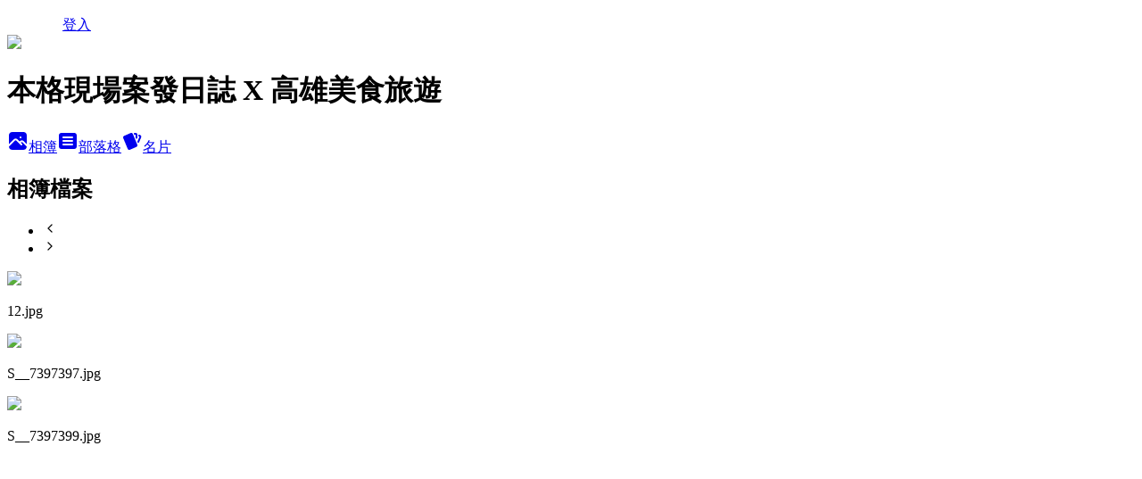

--- FILE ---
content_type: text/html; charset=utf-8
request_url: https://kaohsiungtoeat.pixnet.net/albums/510681318
body_size: 15675
content:
<!DOCTYPE html><html lang="zh-TW"><head><meta charSet="utf-8"/><meta name="viewport" content="width=device-width, initial-scale=1"/><link rel="preload" as="script" fetchPriority="low" href="https://static.1px.tw/blog-next/_next/static/chunks/94688e2baa9fea03.js"/><script src="https://static.1px.tw/blog-next/_next/static/chunks/41eaa5427c45ebcc.js" async=""></script><script src="https://static.1px.tw/blog-next/_next/static/chunks/e2c6231760bc85bd.js" async=""></script><script src="https://static.1px.tw/blog-next/_next/static/chunks/94bde6376cf279be.js" async=""></script><script src="https://static.1px.tw/blog-next/_next/static/chunks/426b9d9d938a9eb4.js" async=""></script><script src="https://static.1px.tw/blog-next/_next/static/chunks/turbopack-5021d21b4b170dda.js" async=""></script><script src="https://static.1px.tw/blog-next/_next/static/chunks/ff1a16fafef87110.js" async=""></script><script src="https://static.1px.tw/blog-next/_next/static/chunks/e308b2b9ce476a3e.js" async=""></script><script src="https://static.1px.tw/blog-next/_next/static/chunks/2bf79572a40338b7.js" async=""></script><script src="https://static.1px.tw/blog-next/_next/static/chunks/d3c6eed28c1dd8e2.js" async=""></script><script src="https://static.1px.tw/blog-next/_next/static/chunks/d4d39cfc2a072218.js" async=""></script><script src="https://static.1px.tw/blog-next/_next/static/chunks/6a5d72c05b9cd4ba.js" async=""></script><script src="https://static.1px.tw/blog-next/_next/static/chunks/8af6103cf1375f47.js" async=""></script><script src="https://static.1px.tw/blog-next/_next/static/chunks/60d08651d643cedc.js" async=""></script><script src="https://static.1px.tw/blog-next/_next/static/chunks/ecfbdb52683d9f31.js" async=""></script><script src="https://static.1px.tw/blog-next/_next/static/chunks/ed01c75076819ebd.js" async=""></script><script src="https://static.1px.tw/blog-next/_next/static/chunks/a4df8fc19a9a82e6.js" async=""></script><link rel="preload" href="https://pagead2.googlesyndication.com/pagead/js/adsbygoogle.js?client=ca-pub-1156605041949350" as="script" crossorigin=""/><title>本格現場案發日誌 X 高雄美食旅遊 - 痞客邦</title><meta name="description" content="高雄美食、抹茶控、 購物、 生活
~不吃蒔蘿、茄子、半熟蛋(溏心蛋．Eggs Benedict除外)
＊口味為個人感想，請斟酌參考＊"/><meta name="google-adsense-platform-account" content="pub-2647689032095179"/><meta name="google-adsense-account" content="pub-1156605041949350"/><meta name="fb:app_id" content="101730233200171"/><link rel="canonical" href="https://kaohsiungtoeat.pixnet.net/blog"/><meta property="og:title" content="本格現場案發日誌 X 高雄美食旅遊 - 痞客邦"/><meta property="og:description" content="高雄美食、抹茶控、 購物、 生活
~不吃蒔蘿、茄子、半熟蛋(溏心蛋．Eggs Benedict除外)
＊口味為個人感想，請斟酌參考＊"/><meta property="og:url" content="https://kaohsiungtoeat.pixnet.net/blog"/><meta property="og:image" content="https://s3.1px.tw/blog/common/avatar/blog_cover_dark.jpg"/><meta property="og:type" content="website"/><meta name="twitter:card" content="summary_large_image"/><meta name="twitter:title" content="本格現場案發日誌 X 高雄美食旅遊 - 痞客邦"/><meta name="twitter:description" content="高雄美食、抹茶控、 購物、 生活
~不吃蒔蘿、茄子、半熟蛋(溏心蛋．Eggs Benedict除外)
＊口味為個人感想，請斟酌參考＊"/><meta name="twitter:image" content="https://s3.1px.tw/blog/common/avatar/blog_cover_dark.jpg"/><link rel="icon" href="/favicon.ico?favicon.a62c60e0.ico" sizes="32x32" type="image/x-icon"/><script src="https://static.1px.tw/blog-next/_next/static/chunks/a6dad97d9634a72d.js" noModule=""></script></head><body><!--$--><!--/$--><!--$?--><template id="B:0"></template><!--/$--><script>requestAnimationFrame(function(){$RT=performance.now()});</script><script src="https://static.1px.tw/blog-next/_next/static/chunks/94688e2baa9fea03.js" id="_R_" async=""></script><div hidden id="S:0"><template id="P:1"></template><section aria-label="Notifications alt+T" tabindex="-1" aria-live="polite" aria-relevant="additions text" aria-atomic="false"></section></div><script>(self.__next_f=self.__next_f||[]).push([0])</script><script>self.__next_f.push([1,"1:\"$Sreact.fragment\"\n3:I[39756,[\"https://static.1px.tw/blog-next/_next/static/chunks/ff1a16fafef87110.js\",\"https://static.1px.tw/blog-next/_next/static/chunks/e308b2b9ce476a3e.js\"],\"default\"]\n4:I[53536,[\"https://static.1px.tw/blog-next/_next/static/chunks/ff1a16fafef87110.js\",\"https://static.1px.tw/blog-next/_next/static/chunks/e308b2b9ce476a3e.js\"],\"default\"]\n6:I[97367,[\"https://static.1px.tw/blog-next/_next/static/chunks/ff1a16fafef87110.js\",\"https://static.1px.tw/blog-next/_next/static/chunks/e308b2b9ce476a3e.js\"],\"OutletBoundary\"]\n8:I[97367,[\"https://static.1px.tw/blog-next/_next/static/chunks/ff1a16fafef87110.js\",\"https://static.1px.tw/blog-next/_next/static/chunks/e308b2b9ce476a3e.js\"],\"ViewportBoundary\"]\na:I[97367,[\"https://static.1px.tw/blog-next/_next/static/chunks/ff1a16fafef87110.js\",\"https://static.1px.tw/blog-next/_next/static/chunks/e308b2b9ce476a3e.js\"],\"MetadataBoundary\"]\nc:I[63491,[\"https://static.1px.tw/blog-next/_next/static/chunks/2bf79572a40338b7.js\",\"https://static.1px.tw/blog-next/_next/static/chunks/d3c6eed28c1dd8e2.js\"],\"default\"]\n"])</script><script>self.__next_f.push([1,"0:{\"P\":null,\"b\":\"Fh5CEL29DpBu-3dUnujtG\",\"c\":[\"\",\"albums\",\"510681318\"],\"q\":\"\",\"i\":false,\"f\":[[[\"\",{\"children\":[\"albums\",{\"children\":[[\"id\",\"510681318\",\"d\"],{\"children\":[\"__PAGE__\",{}]}]}]},\"$undefined\",\"$undefined\",true],[[\"$\",\"$1\",\"c\",{\"children\":[[[\"$\",\"script\",\"script-0\",{\"src\":\"https://static.1px.tw/blog-next/_next/static/chunks/d4d39cfc2a072218.js\",\"async\":true,\"nonce\":\"$undefined\"}],[\"$\",\"script\",\"script-1\",{\"src\":\"https://static.1px.tw/blog-next/_next/static/chunks/6a5d72c05b9cd4ba.js\",\"async\":true,\"nonce\":\"$undefined\"}],[\"$\",\"script\",\"script-2\",{\"src\":\"https://static.1px.tw/blog-next/_next/static/chunks/8af6103cf1375f47.js\",\"async\":true,\"nonce\":\"$undefined\"}]],\"$L2\"]}],{\"children\":[[\"$\",\"$1\",\"c\",{\"children\":[null,[\"$\",\"$L3\",null,{\"parallelRouterKey\":\"children\",\"error\":\"$undefined\",\"errorStyles\":\"$undefined\",\"errorScripts\":\"$undefined\",\"template\":[\"$\",\"$L4\",null,{}],\"templateStyles\":\"$undefined\",\"templateScripts\":\"$undefined\",\"notFound\":\"$undefined\",\"forbidden\":\"$undefined\",\"unauthorized\":\"$undefined\"}]]}],{\"children\":[[\"$\",\"$1\",\"c\",{\"children\":[null,[\"$\",\"$L3\",null,{\"parallelRouterKey\":\"children\",\"error\":\"$undefined\",\"errorStyles\":\"$undefined\",\"errorScripts\":\"$undefined\",\"template\":[\"$\",\"$L4\",null,{}],\"templateStyles\":\"$undefined\",\"templateScripts\":\"$undefined\",\"notFound\":\"$undefined\",\"forbidden\":\"$undefined\",\"unauthorized\":\"$undefined\"}]]}],{\"children\":[[\"$\",\"$1\",\"c\",{\"children\":[\"$L5\",[[\"$\",\"script\",\"script-0\",{\"src\":\"https://static.1px.tw/blog-next/_next/static/chunks/ecfbdb52683d9f31.js\",\"async\":true,\"nonce\":\"$undefined\"}],[\"$\",\"script\",\"script-1\",{\"src\":\"https://static.1px.tw/blog-next/_next/static/chunks/ed01c75076819ebd.js\",\"async\":true,\"nonce\":\"$undefined\"}],[\"$\",\"script\",\"script-2\",{\"src\":\"https://static.1px.tw/blog-next/_next/static/chunks/a4df8fc19a9a82e6.js\",\"async\":true,\"nonce\":\"$undefined\"}]],[\"$\",\"$L6\",null,{\"children\":\"$@7\"}]]}],{},null,false,false]},null,false,false]},null,false,false]},null,false,false],[\"$\",\"$1\",\"h\",{\"children\":[null,[\"$\",\"$L8\",null,{\"children\":\"$@9\"}],[\"$\",\"$La\",null,{\"children\":\"$@b\"}],null]}],false]],\"m\":\"$undefined\",\"G\":[\"$c\",[]],\"S\":false}\n"])</script><script>self.__next_f.push([1,"9:[[\"$\",\"meta\",\"0\",{\"charSet\":\"utf-8\"}],[\"$\",\"meta\",\"1\",{\"name\":\"viewport\",\"content\":\"width=device-width, initial-scale=1\"}]]\n"])</script><script>self.__next_f.push([1,"d:I[79520,[\"https://static.1px.tw/blog-next/_next/static/chunks/d4d39cfc2a072218.js\",\"https://static.1px.tw/blog-next/_next/static/chunks/6a5d72c05b9cd4ba.js\",\"https://static.1px.tw/blog-next/_next/static/chunks/8af6103cf1375f47.js\"],\"\"]\n10:I[2352,[\"https://static.1px.tw/blog-next/_next/static/chunks/d4d39cfc2a072218.js\",\"https://static.1px.tw/blog-next/_next/static/chunks/6a5d72c05b9cd4ba.js\",\"https://static.1px.tw/blog-next/_next/static/chunks/8af6103cf1375f47.js\"],\"AdultWarningModal\"]\n11:I[69182,[\"https://static.1px.tw/blog-next/_next/static/chunks/d4d39cfc2a072218.js\",\"https://static.1px.tw/blog-next/_next/static/chunks/6a5d72c05b9cd4ba.js\",\"https://static.1px.tw/blog-next/_next/static/chunks/8af6103cf1375f47.js\"],\"HydrationComplete\"]\n12:I[12985,[\"https://static.1px.tw/blog-next/_next/static/chunks/d4d39cfc2a072218.js\",\"https://static.1px.tw/blog-next/_next/static/chunks/6a5d72c05b9cd4ba.js\",\"https://static.1px.tw/blog-next/_next/static/chunks/8af6103cf1375f47.js\"],\"NuqsAdapter\"]\n13:I[82782,[\"https://static.1px.tw/blog-next/_next/static/chunks/d4d39cfc2a072218.js\",\"https://static.1px.tw/blog-next/_next/static/chunks/6a5d72c05b9cd4ba.js\",\"https://static.1px.tw/blog-next/_next/static/chunks/8af6103cf1375f47.js\"],\"RefineContext\"]\n14:I[29306,[\"https://static.1px.tw/blog-next/_next/static/chunks/d4d39cfc2a072218.js\",\"https://static.1px.tw/blog-next/_next/static/chunks/6a5d72c05b9cd4ba.js\",\"https://static.1px.tw/blog-next/_next/static/chunks/8af6103cf1375f47.js\",\"https://static.1px.tw/blog-next/_next/static/chunks/60d08651d643cedc.js\",\"https://static.1px.tw/blog-next/_next/static/chunks/d3c6eed28c1dd8e2.js\"],\"default\"]\n15:I[27201,[\"https://static.1px.tw/blog-next/_next/static/chunks/ff1a16fafef87110.js\",\"https://static.1px.tw/blog-next/_next/static/chunks/e308b2b9ce476a3e.js\"],\"IconMark\"]\n2:[\"$\",\"html\",null,{\"lang\":\"zh-TW\",\"children\":[[\"$\",\"$Ld\",null,{\"id\":\"google-tag-manager\",\"strategy\":\"afterInteractive\",\"children\":\"\\n(function(w,d,s,l,i){w[l]=w[l]||[];w[l].push({'gtm.start':\\nnew Date().getTime(),event:'gtm.js'});var f=d.getElementsByTagName(s)[0],\\nj=d.createElement(s),dl=l!='dataLayer'?'\u0026l='+l:'';j.async=true;j.src=\\n'https://www.googletagmanager.com/gtm.js?id='+i+dl;f.parentNode.insertBefore(j,f);\\n})(window,document,'script','dataLayer','GTM-TRLQMPKX');\\n  \"}],\"$Le\",\"$Lf\",[\"$\",\"body\",null,{\"children\":[[\"$\",\"$L10\",null,{\"display\":false}],[\"$\",\"$L11\",null,{}],[\"$\",\"$L12\",null,{\"children\":[\"$\",\"$L13\",null,{\"children\":[\"$\",\"$L3\",null,{\"parallelRouterKey\":\"children\",\"error\":\"$undefined\",\"errorStyles\":\"$undefined\",\"errorScripts\":\"$undefined\",\"template\":[\"$\",\"$L4\",null,{}],\"templateStyles\":\"$undefined\",\"templateScripts\":\"$undefined\",\"notFound\":[[\"$\",\"$L14\",null,{}],[]],\"forbidden\":\"$undefined\",\"unauthorized\":\"$undefined\"}]}]}]]}]]}]\n"])</script><script>self.__next_f.push([1,"b:[[\"$\",\"title\",\"0\",{\"children\":\"本格現場案發日誌 X 高雄美食旅遊 - 痞客邦\"}],[\"$\",\"meta\",\"1\",{\"name\":\"description\",\"content\":\"高雄美食、抹茶控、 購物、 生活\\n~不吃蒔蘿、茄子、半熟蛋(溏心蛋．Eggs Benedict除外)\\n＊口味為個人感想，請斟酌參考＊\"}],[\"$\",\"meta\",\"2\",{\"name\":\"google-adsense-platform-account\",\"content\":\"pub-2647689032095179\"}],[\"$\",\"meta\",\"3\",{\"name\":\"google-adsense-account\",\"content\":\"pub-1156605041949350\"}],[\"$\",\"meta\",\"4\",{\"name\":\"fb:app_id\",\"content\":\"101730233200171\"}],[\"$\",\"link\",\"5\",{\"rel\":\"canonical\",\"href\":\"https://kaohsiungtoeat.pixnet.net/blog\"}],[\"$\",\"meta\",\"6\",{\"property\":\"og:title\",\"content\":\"本格現場案發日誌 X 高雄美食旅遊 - 痞客邦\"}],[\"$\",\"meta\",\"7\",{\"property\":\"og:description\",\"content\":\"高雄美食、抹茶控、 購物、 生活\\n~不吃蒔蘿、茄子、半熟蛋(溏心蛋．Eggs Benedict除外)\\n＊口味為個人感想，請斟酌參考＊\"}],[\"$\",\"meta\",\"8\",{\"property\":\"og:url\",\"content\":\"https://kaohsiungtoeat.pixnet.net/blog\"}],[\"$\",\"meta\",\"9\",{\"property\":\"og:image\",\"content\":\"https://s3.1px.tw/blog/common/avatar/blog_cover_dark.jpg\"}],[\"$\",\"meta\",\"10\",{\"property\":\"og:type\",\"content\":\"website\"}],[\"$\",\"meta\",\"11\",{\"name\":\"twitter:card\",\"content\":\"summary_large_image\"}],[\"$\",\"meta\",\"12\",{\"name\":\"twitter:title\",\"content\":\"本格現場案發日誌 X 高雄美食旅遊 - 痞客邦\"}],[\"$\",\"meta\",\"13\",{\"name\":\"twitter:description\",\"content\":\"高雄美食、抹茶控、 購物、 生活\\n~不吃蒔蘿、茄子、半熟蛋(溏心蛋．Eggs Benedict除外)\\n＊口味為個人感想，請斟酌參考＊\"}],[\"$\",\"meta\",\"14\",{\"name\":\"twitter:image\",\"content\":\"https://s3.1px.tw/blog/common/avatar/blog_cover_dark.jpg\"}],[\"$\",\"link\",\"15\",{\"rel\":\"icon\",\"href\":\"/favicon.ico?favicon.a62c60e0.ico\",\"sizes\":\"32x32\",\"type\":\"image/x-icon\"}],[\"$\",\"$L15\",\"16\",{}]]\n"])</script><script>self.__next_f.push([1,"7:null\n"])</script><script>self.__next_f.push([1,"e:null\nf:[\"$\",\"$Ld\",null,{\"async\":true,\"src\":\"https://pagead2.googlesyndication.com/pagead/js/adsbygoogle.js?client=ca-pub-1156605041949350\",\"crossOrigin\":\"anonymous\",\"strategy\":\"afterInteractive\"}]\n"])</script><script>self.__next_f.push([1,"16:I[51230,[\"https://static.1px.tw/blog-next/_next/static/chunks/d4d39cfc2a072218.js\",\"https://static.1px.tw/blog-next/_next/static/chunks/6a5d72c05b9cd4ba.js\",\"https://static.1px.tw/blog-next/_next/static/chunks/8af6103cf1375f47.js\",\"https://static.1px.tw/blog-next/_next/static/chunks/ecfbdb52683d9f31.js\",\"https://static.1px.tw/blog-next/_next/static/chunks/ed01c75076819ebd.js\",\"https://static.1px.tw/blog-next/_next/static/chunks/a4df8fc19a9a82e6.js\"],\"GtmEvent\"]\n18:I[86294,[\"https://static.1px.tw/blog-next/_next/static/chunks/d4d39cfc2a072218.js\",\"https://static.1px.tw/blog-next/_next/static/chunks/6a5d72c05b9cd4ba.js\",\"https://static.1px.tw/blog-next/_next/static/chunks/8af6103cf1375f47.js\",\"https://static.1px.tw/blog-next/_next/static/chunks/ecfbdb52683d9f31.js\",\"https://static.1px.tw/blog-next/_next/static/chunks/ed01c75076819ebd.js\",\"https://static.1px.tw/blog-next/_next/static/chunks/a4df8fc19a9a82e6.js\"],\"HeaderSection\"]\n:HL[\"/main.css\",\"style\"]\n"])</script><script>self.__next_f.push([1,"5:[[\"$\",\"script\",null,{\"id\":\"pixnet-vars\",\"children\":\"\\n          window.PIXNET = {\\n            post_id: 0,\\n            name: \\\"kaohsiungtoeat\\\",\\n            user_id: 0,\\n            blog_id: \\\"5770011\\\",\\n            display_ads: true\\n          };\\n        \"}],[\"$\",\"link\",null,{\"rel\":\"stylesheet\",\"href\":\"/main.css\",\"precedence\":\"base\"}],[\"$\",\"$L16\",null,{\"payload\":{\"event\":\"CustomEvent\",\"custom_label\":\"ViewAlbums\",\"custom_data\":{\"blog_id\":\"5770011\",\"blog_name\":\"kaohsiungtoeat\",\"album_id\":\"510681318\"}}}],[\"$\",\"div\",null,{\"className\":\"relative min-h-screen\",\"children\":[\"$L17\",[\"$\",\"div\",null,{\"className\":\"container mx-auto max-w-5xl pt-[45px]\",\"children\":[[\"$\",\"$L18\",null,{\"blog\":{\"blog_id\":\"5770011\",\"urls\":{\"blog_url\":\"https://kaohsiungtoeat.pixnet.net/blog\",\"album_url\":\"https://kaohsiungtoeat.pixnet.net/albums\",\"card_url\":\"https://www.pixnet.net/pcard/kaohsiungtoeat\",\"sitemap_url\":\"https://kaohsiungtoeat.pixnet.net/sitemap.xml\"},\"name\":\"kaohsiungtoeat\",\"display_name\":\"本格現場案發日誌 X 高雄美食旅遊\",\"description\":\"高雄美食、抹茶控、 購物、 生活\\n~不吃蒔蘿、茄子、半熟蛋(溏心蛋．Eggs Benedict除外)\\n＊口味為個人感想，請斟酌參考＊\",\"visibility\":\"public\",\"freeze\":\"active\",\"default_comment_permission\":\"deny\",\"service_album\":\"enable\",\"rss_mode\":\"auto\",\"taxonomy\":{\"id\":14,\"name\":\"美食情報\"},\"logo\":{\"id\":null,\"url\":\"https://s3.1px.tw/blog/common/avatar/blog_cover_dark.jpg\"},\"logo_url\":\"https://s3.1px.tw/blog/common/avatar/blog_cover_dark.jpg\",\"owner\":{\"sub\":\"838258768948152127\",\"display_name\":\"本格現場案發日誌\",\"avatar\":\"https://pimg.1px.tw/kaohsiungtoeat/logo/kaohsiungtoeat.png\",\"login_country\":null,\"login_city\":null,\"login_at\":0,\"created_at\":1440079052,\"updated_at\":1765079352},\"socials\":{\"social_email\":null,\"social_line\":null,\"social_facebook\":null,\"social_instagram\":null,\"social_youtube\":null,\"created_at\":null,\"updated_at\":null},\"stats\":{\"views_initialized\":16181638,\"views_total\":16201601,\"views_today\":186,\"post_count\":0,\"updated_at\":1768980007},\"marketing\":{\"keywords\":null,\"gsc_site_verification\":null,\"sitemap_verified_at\":1768963296,\"ga_account\":null,\"created_at\":1765722491,\"updated_at\":1768963296},\"watermark\":null,\"custom_domain\":null,\"hero_image\":{\"id\":1768980276,\"url\":\"https://picsum.photos/seed/kaohsiungtoeat/1200/400\"},\"widgets\":{\"sidebar2\":[{\"id\":51164147,\"identifier\":\"pixGoogleAdsense2\",\"title\":\"贊助商連結\",\"sort\":1,\"data\":{\"account_id\":\"pub-1156605041949350\",\"client_id\":\"ca-pub-1156605041949350\"}},{\"id\":51164149,\"identifier\":\"pixHits\",\"title\":\"參觀人氣\",\"sort\":3,\"data\":null},{\"id\":51164150,\"identifier\":\"pixMyPlace\",\"title\":\"個人資訊\",\"sort\":4,\"data\":null},{\"id\":51164151,\"identifier\":\"cus484925\",\"title\":\"粉專\",\"sort\":5,\"data\":\"\u003cdiv id=\\\"fb-root\\\"\u003e\u003c/div\u003e\\r\\n\u003cscript\u003e(function(d, s, id) {\\r\\n  var js, fjs = d.getElementsByTagName(s)[0];\\r\\n  if (d.getElementById(id)) return;\\r\\n  js = d.createElement(s); js.id = id;\\r\\n  js.src = \\\"//connect.facebook.net/zh_TW/sdk.js#xfbml=1\u0026version=v2.8\\\";\\r\\n  fjs.parentNode.insertBefore(js, fjs);\\r\\n}(document, 'script', 'facebook-jssdk'));\u003c/script\u003e\\r\\n\\r\\n\u003cdiv class=\\\"fb-page\\\" data-href=\\\"https://www.facebook.com/%E6%9C%AC%E6%A0%BC%E7%8F%BE%E5%A0%B4%E6%A1%88%E7%99%BC%E6%97%A5%E8%AA%8C20-236881376719845/\\\" data-tabs=\\\"timeline\\\" data-width=\\\"500\\\" data-height=\\\"500\\\" data-small-header=\\\"false\\\" data-adapt-container-width=\\\"true\\\" data-hide-cover=\\\"false\\\" data-show-facepile=\\\"false\\\"\u003e\u003cblockquote cite=\\\"https://www.facebook.com/%E6%9C%AC%E6%A0%BC%E7%8F%BE%E5%A0%B4%E6%A1%88%E7%99%BC%E6%97%A5%E8%AA%8C20-236881376719845/\\\" class=\\\"fb-xfbml-parse-ignore\\\"\u003e\u003ca href=\\\"https://www.facebook.com/kaohsiungfood/\\\"\u003e本格現場案發日誌 X 高雄美食旅遊\u003c/a\u003e\u003c/blockquote\u003e\u003c/div\u003e\"},{\"id\":51164152,\"identifier\":\"pixSearch\",\"title\":\"文章搜尋\",\"sort\":6,\"data\":null},{\"id\":51164154,\"identifier\":\"pixArchive\",\"title\":\"文章精選\",\"sort\":8,\"data\":null},{\"id\":51164155,\"identifier\":\"pixHotArticle\",\"title\":\"熱門文章\",\"sort\":9,\"data\":[{\"id\":\"12200187850\",\"title\":\"【高雄】鳳山 赤山 佳味羊肉店\",\"featured\":{\"id\":null,\"url\":\"https://pimg.1px.tw/kaohsiungtoeat/1460637319-1372713342.jpg\"},\"tags\":[],\"published_at\":1461454560,\"post_url\":\"https://kaohsiungtoeat.pixnet.net/blog/posts/12200187850\",\"stats\":{\"post_id\":\"12200187850\",\"views\":11757,\"views_today\":5,\"likes\":0,\"link_clicks\":0,\"comments\":0,\"replies\":0,\"created_at\":0,\"updated_at\":1768972321}},{\"id\":\"12208584190\",\"title\":\"【高雄伴手禮】志明花生糖 PK 木崙花生糖，鳳山老字號的夏威夷果!\",\"featured\":{\"id\":null,\"url\":\"https://pimg.1px.tw/kaohsiungtoeat/1473681877-3134288108.jpg\"},\"tags\":[],\"published_at\":1473691234,\"post_url\":\"https://kaohsiungtoeat.pixnet.net/blog/posts/12208584190\",\"stats\":{\"post_id\":\"12208584190\",\"views\":98556,\"views_today\":2,\"likes\":30,\"link_clicks\":0,\"comments\":0,\"replies\":0,\"created_at\":0,\"updated_at\":1768980042}},{\"id\":\"12214711118\",\"title\":\"【高雄】銀閣食堂，推油雞飯~\",\"featured\":{\"id\":null,\"url\":\"https://pimg.1px.tw/kaohsiungtoeat/1489344432-3899643731.jpg\"},\"tags\":[],\"published_at\":1489348139,\"post_url\":\"https://kaohsiungtoeat.pixnet.net/blog/posts/12214711118\",\"stats\":{\"post_id\":\"12214711118\",\"views\":12353,\"views_today\":2,\"likes\":2,\"link_clicks\":0,\"comments\":0,\"replies\":0,\"created_at\":0,\"updated_at\":1768972378}},{\"id\":\"12216264998\",\"title\":\"【高雄】鹽埕日本零食雜貨批發零售-允晟商行.信億百貨，賊仔市。\",\"featured\":{\"id\":null,\"url\":\"https://pimg.1px.tw/kaohsiungtoeat/1494523028-3560486530.jpg\"},\"tags\":[],\"published_at\":1494535556,\"post_url\":\"https://kaohsiungtoeat.pixnet.net/blog/posts/12216264998\",\"stats\":{\"post_id\":\"12216264998\",\"views\":26603,\"views_today\":3,\"likes\":25,\"link_clicks\":0,\"comments\":0,\"replies\":0,\"created_at\":0,\"updated_at\":1768972387}},{\"id\":\"12219273504\",\"title\":\"【高雄電影院】大遠百威秀影城GOLD CLASS頂級影廳體驗(附菜單)\",\"featured\":{\"id\":null,\"url\":\"https://pimg.1px.tw/kaohsiungtoeat/1509847068-1974607335.jpg\"},\"tags\":[],\"published_at\":1510100117,\"post_url\":\"https://kaohsiungtoeat.pixnet.net/blog/posts/12219273504\",\"stats\":{\"post_id\":\"12219273504\",\"views\":41581,\"views_today\":3,\"likes\":34,\"link_clicks\":0,\"comments\":1,\"replies\":0,\"created_at\":0,\"updated_at\":1768980095}},{\"id\":\"12220465287\",\"title\":\"【高雄】原始火鍋，後驛捷運站超火紅的火鍋，30年老店。\",\"featured\":{\"id\":null,\"url\":\"https://pimg.1px.tw/kaohsiungtoeat/1514733630-3456679743.jpg\"},\"tags\":[],\"published_at\":1515361937,\"post_url\":\"https://kaohsiungtoeat.pixnet.net/blog/posts/12220465287\",\"stats\":{\"post_id\":\"12220465287\",\"views\":26659,\"views_today\":1,\"likes\":39,\"link_clicks\":0,\"comments\":0,\"replies\":0,\"created_at\":0,\"updated_at\":1768972420}},{\"id\":\"12221512680\",\"title\":\"【高雄】初發 cookie \u0026 coffee/黃媽媽草莓大福，近漢神巨蛋隱藏版甜點店。\",\"featured\":{\"id\":null,\"url\":\"https://pimg.1px.tw/kaohsiungtoeat/1520100742-2145952543.jpg\"},\"tags\":[],\"published_at\":1520186741,\"post_url\":\"https://kaohsiungtoeat.pixnet.net/blog/posts/12221512680\",\"stats\":{\"post_id\":\"12221512680\",\"views\":10445,\"views_today\":9,\"likes\":49,\"link_clicks\":0,\"comments\":2,\"replies\":0,\"created_at\":0,\"updated_at\":1768972428}},{\"id\":\"12221692476\",\"title\":\"【算命】八字:比肩命格分析\",\"featured\":{\"id\":null,\"url\":\"https://pimg.1px.tw/kaohsiungtoeat/1523221387-3822984490.jpg\"},\"tags\":[],\"published_at\":1523124006,\"post_url\":\"https://kaohsiungtoeat.pixnet.net/blog/posts/12221692476\",\"stats\":{\"post_id\":\"12221692476\",\"views\":4234,\"views_today\":1,\"likes\":0,\"link_clicks\":0,\"comments\":0,\"replies\":0,\"created_at\":0,\"updated_at\":1768980033}},{\"id\":\"12221868552\",\"title\":\"【高雄】聯盈發港式點心專門店，台南永康知名港點到文山特區 (鳳山店)\",\"featured\":{\"id\":null,\"url\":\"https://pimg.1px.tw/kaohsiungtoeat/1525346923-3569693465.jpg\"},\"tags\":[],\"published_at\":1525349152,\"post_url\":\"https://kaohsiungtoeat.pixnet.net/blog/posts/12221868552\",\"stats\":{\"post_id\":\"12221868552\",\"views\":31330,\"views_today\":1,\"likes\":82,\"link_clicks\":0,\"comments\":0,\"replies\":0,\"created_at\":0,\"updated_at\":1768972435}},{\"id\":\"12222118506\",\"title\":\"【高雄餐具批發3】寶榮瓷器，鳥松區日本磁器碗盤餐具。\",\"featured\":{\"id\":null,\"url\":\"https://pimg.1px.tw/kaohsiungtoeat/1530387333-2874778768.jpg\"},\"tags\":[],\"published_at\":1530480194,\"post_url\":\"https://kaohsiungtoeat.pixnet.net/blog/posts/12222118506\",\"stats\":{\"post_id\":\"12222118506\",\"views\":34237,\"views_today\":1,\"likes\":10,\"link_clicks\":0,\"comments\":0,\"replies\":0,\"created_at\":0,\"updated_at\":1768980062}}]},{\"id\":51164156,\"identifier\":\"cus500652\",\"title\":\"BloggerAds\",\"sort\":10,\"data\":\"\u003cscript type=\\\"text/javascript\\\" src=\\\"//js1.bloggerads.net/ShowAds.aspx?blogid=20180117000002\\\" async\u003e\u003c/script\u003e\"},{\"id\":51164157,\"identifier\":\"pixCategory\",\"title\":\"文章分類\",\"sort\":11,\"data\":[{\"type\":\"folder\",\"id\":null,\"name\":\"高雄美食\",\"children\":[{\"type\":\"category\",\"id\":\"12004175835\",\"name\":\"防疫便當\",\"post_count\":12,\"url\":\"\",\"sort\":0},{\"type\":\"category\",\"id\":\"12004045503\",\"name\":\"高雄遊記.玩樂\",\"post_count\":63,\"url\":\"\",\"sort\":1},{\"type\":\"category\",\"id\":\"12003920047\",\"name\":\"懶人包\",\"post_count\":27,\"url\":\"\",\"sort\":2},{\"type\":\"category\",\"id\":\"12003920014\",\"name\":\"早餐\",\"post_count\":61,\"url\":\"\",\"sort\":3},{\"type\":\"category\",\"id\":\"12003919996\",\"name\":\"火鍋.海鮮\",\"post_count\":34,\"url\":\"\",\"sort\":4},{\"type\":\"category\",\"id\":\"12003920017\",\"name\":\"便當\",\"post_count\":25,\"url\":\"\",\"sort\":5},{\"type\":\"category\",\"id\":\"12003919981\",\"name\":\"日式料理.壽司\",\"post_count\":65,\"url\":\"\",\"sort\":6},{\"type\":\"category\",\"id\":\"12003920005\",\"name\":\"港式料理\",\"post_count\":19,\"url\":\"\",\"sort\":7},{\"type\":\"category\",\"id\":\"12003919984\",\"name\":\"韓式料理\",\"post_count\":17,\"url\":\"\",\"sort\":8},{\"type\":\"category\",\"id\":\"12003920035\",\"name\":\"越泰星馬.異國情懷\",\"post_count\":20,\"url\":\"\",\"sort\":9},{\"type\":\"category\",\"id\":\"12003919990\",\"name\":\"燒肉.中西餐廳.BAR\",\"post_count\":54,\"url\":\"\",\"sort\":10},{\"type\":\"category\",\"id\":\"12003919969\",\"name\":\"小吃.夜市\",\"post_count\":264,\"url\":\"\",\"sort\":11},{\"type\":\"category\",\"id\":\"12003919975\",\"name\":\"早午餐.咖啡.甜點\",\"post_count\":139,\"url\":\"\",\"sort\":12},{\"type\":\"category\",\"id\":\"12003919972\",\"name\":\"吃到飽\",\"post_count\":22,\"url\":\"\",\"sort\":13},{\"type\":\"category\",\"id\":\"12003919999\",\"name\":\"滷味.鹹酥雞.鹹水雞\",\"post_count\":38,\"url\":\"\",\"sort\":14},{\"type\":\"category\",\"id\":\"12003920044\",\"name\":\"關東煮.烤物.伴手禮\",\"post_count\":20,\"url\":\"\",\"sort\":15},{\"type\":\"category\",\"id\":\"12003919987\",\"name\":\"冰品.飲料\",\"post_count\":141,\"url\":\"\",\"sort\":16},{\"type\":\"category\",\"id\":\"12003907351\",\"name\":\"歇業區\",\"post_count\":122,\"url\":\"\",\"sort\":17}],\"url\":\"\",\"sort\":3},{\"type\":\"folder\",\"id\":null,\"name\":\"日本旅遊-關西15日，2015/10\",\"children\":[{\"type\":\"category\",\"id\":\"12003115420\",\"name\":\"日本食記\",\"post_count\":6,\"url\":\"\",\"sort\":1},{\"type\":\"category\",\"id\":\"12003115426\",\"name\":\"日本遊記\",\"post_count\":7,\"url\":\"\",\"sort\":2},{\"type\":\"category\",\"id\":\"12003115429\",\"name\":\"日本住宿心得\",\"post_count\":4,\"url\":\"\",\"sort\":3},{\"type\":\"category\",\"id\":\"12003118702\",\"name\":\"日本交通\",\"post_count\":1,\"url\":\"\",\"sort\":4},{\"type\":\"category\",\"id\":\"12003372016\",\"name\":\"日本戰利品\",\"post_count\":4,\"url\":\"\",\"sort\":5}],\"url\":\"\",\"sort\":4},{\"type\":\"folder\",\"id\":null,\"name\":\"國內美食旅遊\",\"children\":[{\"type\":\"category\",\"id\":\"12004143408\",\"name\":\"小琉球。食記、住宿\",\"post_count\":5,\"url\":\"\",\"sort\":0},{\"type\":\"category\",\"id\":\"12004133448\",\"name\":\"金門。食記、住宿\",\"post_count\":1,\"url\":\"\",\"sort\":1},{\"type\":\"category\",\"id\":\"12003882058\",\"name\":\"台北。新北。桃園食記\",\"post_count\":10,\"url\":\"\",\"sort\":2},{\"type\":\"category\",\"id\":\"12004153080\",\"name\":\"苗栗。食記。遊記\",\"post_count\":1,\"url\":\"\",\"sort\":3},{\"type\":\"category\",\"id\":\"12004115796\",\"name\":\"台中。食記、住宿\",\"post_count\":17,\"url\":\"\",\"sort\":4},{\"type\":\"category\",\"id\":\"12004139199\",\"name\":\"南投。景點\",\"post_count\":2,\"url\":\"\",\"sort\":5},{\"type\":\"category\",\"id\":\"12003854596\",\"name\":\"彰化。食記\",\"post_count\":6,\"url\":\"\",\"sort\":6},{\"type\":\"category\",\"id\":\"12003854590\",\"name\":\"雲林。食記\",\"post_count\":6,\"url\":\"\",\"sort\":7},{\"type\":\"category\",\"id\":\"12003852406\",\"name\":\"嘉義。食記、住宿\",\"post_count\":13,\"url\":\"\",\"sort\":8},{\"type\":\"category\",\"id\":\"12001959429\",\"name\":\"台南。食記、生活\",\"post_count\":63,\"url\":\"\",\"sort\":9},{\"type\":\"category\",\"id\":\"12001855551\",\"name\":\"屏東。食旅\",\"post_count\":8,\"url\":\"\",\"sort\":10},{\"type\":\"category\",\"id\":\"12003890338\",\"name\":\"台東。吃吃\",\"post_count\":3,\"url\":\"\",\"sort\":11}],\"url\":\"\",\"sort\":5},{\"type\":\"category\",\"id\":\"12004192910\",\"name\":\"捐款記錄\",\"post_count\":2,\"url\":\"https://abc.com\",\"sort\":0},{\"type\":\"category\",\"id\":\"12004135722\",\"name\":\"廚藝小教室\",\"post_count\":2,\"url\":\"https://abc.com\",\"sort\":6},{\"type\":\"category\",\"id\":\"12004107108\",\"name\":\"親子育嬰\",\"post_count\":2,\"url\":\"https://abc.com\",\"sort\":7},{\"type\":\"category\",\"id\":\"12004105455\",\"name\":\"活動.折扣.優惠\",\"post_count\":10,\"url\":\"https://abc.com\",\"sort\":8},{\"type\":\"category\",\"id\":\"12003983485\",\"name\":\"超商.宅配.零食\",\"post_count\":57,\"url\":\"https://abc.com\",\"sort\":9},{\"type\":\"category\",\"id\":\"12003872929\",\"name\":\"國外伴手禮。名產。囍餅\",\"post_count\":11,\"url\":\"https://abc.com\",\"sort\":10},{\"type\":\"category\",\"id\":\"12003917980\",\"name\":\"牛奶\",\"post_count\":4,\"url\":\"https://abc.com\",\"sort\":11},{\"type\":\"category\",\"id\":\"12003873598\",\"name\":\"時尚。美妝黑白共\",\"post_count\":14,\"url\":\"https://abc.com\",\"sort\":12},{\"type\":\"category\",\"id\":\"12003873601\",\"name\":\"文具們的璀璨人生\",\"post_count\":4,\"url\":\"https://abc.com\",\"sort\":13},{\"type\":\"category\",\"id\":\"12003856780\",\"name\":\"算命經驗\",\"post_count\":19,\"url\":\"https://abc.com\",\"sort\":14},{\"type\":\"category\",\"id\":\"12003934492\",\"name\":\"奇人異士\",\"post_count\":4,\"url\":\"https://abc.com\",\"sort\":15},{\"type\":\"category\",\"id\":\"12003867135\",\"name\":\"人生爛事\",\"post_count\":1,\"url\":\"https://abc.com\",\"sort\":16},{\"type\":\"category\",\"id\":\"12003325894\",\"name\":\"怎能不敗。家\",\"post_count\":20,\"url\":\"https://abc.com\",\"sort\":17},{\"type\":\"category\",\"id\":\"12003623989\",\"name\":\"心情札記\",\"post_count\":54,\"url\":\"https://abc.com\",\"sort\":18},{\"type\":\"category\",\"id\":\"12003857680\",\"name\":\"閱讀筆記.觀影心得\",\"post_count\":30,\"url\":\"https://abc.com\",\"sort\":19},{\"type\":\"category\",\"id\":\"12002093224\",\"name\":\"腎貓。生活記錄\",\"post_count\":17,\"url\":\"https://abc.com\",\"sort\":20},{\"type\":\"category\",\"id\":\"12002084914\",\"name\":\"關於我\",\"post_count\":9,\"url\":\"https://abc.com\",\"sort\":21}]},{\"id\":51164158,\"identifier\":\"pixLatestArticle\",\"title\":\"最新文章\",\"sort\":12,\"data\":[{\"id\":\"12226592191\",\"title\":\"【台南問事心得2】關林堂，特殊的紅豆卜卦，實際上完全不準就是了XD\",\"featured\":{\"id\":null,\"url\":\"https://pimg.1px.tw/kaohsiungtoeat/1687015083-4276169165-g.jpg\"},\"tags\":[],\"published_at\":1687021176,\"post_url\":\"https://kaohsiungtoeat.pixnet.net/blog/posts/12226592191\",\"stats\":{\"post_id\":\"12226592191\",\"views\":5280,\"views_today\":6,\"likes\":0,\"link_clicks\":0,\"comments\":2,\"replies\":0,\"created_at\":0,\"updated_at\":1768972607}},{\"id\":\"12226579885\",\"title\":\"【MURMUR】割痣手術的二三事\",\"featured\":null,\"tags\":[],\"published_at\":1686143583,\"post_url\":\"https://kaohsiungtoeat.pixnet.net/blog/posts/12226579885\",\"stats\":{\"post_id\":\"12226579885\",\"views\":262,\"views_today\":2,\"likes\":0,\"link_clicks\":0,\"comments\":0,\"replies\":0,\"created_at\":0,\"updated_at\":1768972606}},{\"id\":\"12226571767\",\"title\":\"【床墊推薦】Origin Mattress 起源睡眠混合式床墊，德國設計，120天試睡保證，起源睡眠床墊評價。\",\"featured\":{\"id\":null,\"url\":\"https://pimg.1px.tw/kaohsiungtoeat/1685558743-1440072322-g.jpg\"},\"tags\":[],\"published_at\":1685644573,\"post_url\":\"https://kaohsiungtoeat.pixnet.net/blog/posts/12226571767\",\"stats\":{\"post_id\":\"12226571767\",\"views\":236,\"views_today\":1,\"likes\":0,\"link_clicks\":0,\"comments\":0,\"replies\":0,\"created_at\":0,\"updated_at\":1768972605}},{\"id\":\"12226441063\",\"title\":\"【手機快充充電頭推薦】駿霆 COWHORN GaN三孔氮化鎵手機/平板/筆電旅充充電頭。\",\"featured\":{\"id\":null,\"url\":\"https://pimg.1px.tw/kaohsiungtoeat/1677378421-1542938268-g.jpg\"},\"tags\":[],\"published_at\":1683870953,\"post_url\":\"https://kaohsiungtoeat.pixnet.net/blog/posts/12226441063\",\"stats\":{\"post_id\":\"12226441063\",\"views\":370,\"views_today\":1,\"likes\":0,\"link_clicks\":0,\"comments\":1,\"replies\":0,\"created_at\":0,\"updated_at\":1768972599}},{\"id\":\"12226296310\",\"title\":\"【魚油推薦】大研生醫德國頂級魚油，SGS認證Omega-3脂肪酸濃度高達97.7%的rTG型魚油。\",\"featured\":{\"id\":null,\"url\":\"https://pimg.1px.tw/kaohsiungtoeat/1669555489-556155904-g.jpg\"},\"tags\":[],\"published_at\":1669811558,\"post_url\":\"https://kaohsiungtoeat.pixnet.net/blog/posts/12226296310\",\"stats\":{\"post_id\":\"12226296310\",\"views\":215,\"views_today\":1,\"likes\":5,\"link_clicks\":0,\"comments\":1,\"replies\":0,\"created_at\":0,\"updated_at\":1768147015}},{\"id\":\"12226253278\",\"title\":\"【確診日記】沒有無敵星星，終於確診了...囧，Paxlovid的副作用:口苦.腹瀉\",\"featured\":null,\"tags\":[],\"published_at\":1666766096,\"post_url\":\"https://kaohsiungtoeat.pixnet.net/blog/posts/12226253278\",\"stats\":{\"post_id\":\"12226253278\",\"views\":287,\"views_today\":1,\"likes\":0,\"link_clicks\":0,\"comments\":2,\"replies\":0,\"created_at\":0,\"updated_at\":1768972589}},{\"id\":\"12226246885\",\"title\":\"【MURMUR】忙茫忙的近況\",\"featured\":null,\"tags\":[],\"published_at\":1666456660,\"post_url\":\"https://kaohsiungtoeat.pixnet.net/blog/posts/12226246885\",\"stats\":{\"post_id\":\"12226246885\",\"views\":79,\"views_today\":0,\"likes\":0,\"link_clicks\":0,\"comments\":1,\"replies\":0,\"created_at\":0,\"updated_at\":1768972589}},{\"id\":\"12226143589\",\"title\":\"【小琉球必吃美食】烏鬼洞雪花冰-古法熬煮阿嬤柴燒桑椹果醬、烤魷魚，烏鬼洞美食人氣冰店必訪。\",\"featured\":{\"id\":null,\"url\":\"https://pimg.1px.tw/kaohsiungtoeat/1660922745-1860130028-g.jpg\"},\"tags\":[],\"published_at\":1661399937,\"post_url\":\"https://kaohsiungtoeat.pixnet.net/blog/posts/12226143589\",\"stats\":{\"post_id\":\"12226143589\",\"views\":155,\"views_today\":1,\"likes\":25,\"link_clicks\":0,\"comments\":2,\"replies\":0,\"created_at\":0,\"updated_at\":1768972585}},{\"id\":\"12226140430\",\"title\":\"【讀書心得】關於國考：你不知道的那些事 \",\"featured\":{\"id\":null,\"url\":\"https://pimg.1px.tw/kaohsiungtoeat/1660732488-2785230495-g.jpg\"},\"tags\":[],\"published_at\":1660738725,\"post_url\":\"https://kaohsiungtoeat.pixnet.net/blog/posts/12226140430\",\"stats\":{\"post_id\":\"12226140430\",\"views\":1953,\"views_today\":3,\"likes\":0,\"link_clicks\":0,\"comments\":1,\"replies\":0,\"created_at\":0,\"updated_at\":1768980063}},{\"id\":\"12226136989\",\"title\":\"【MURMUR】2022高雄文博會心得，腳斷掉心累。\",\"featured\":{\"id\":null,\"url\":\"https://pimg.1px.tw/kaohsiungtoeat/1660579406-223788406-g.jpg\"},\"tags\":[],\"published_at\":1660493491,\"post_url\":\"https://kaohsiungtoeat.pixnet.net/blog/posts/12226136989\",\"stats\":{\"post_id\":\"12226136989\",\"views\":173,\"views_today\":1,\"likes\":0,\"link_clicks\":0,\"comments\":2,\"replies\":0,\"created_at\":0,\"updated_at\":1768578997}}]},{\"id\":51164159,\"identifier\":\"pixLatestComment\",\"title\":\"最新留言\",\"sort\":13,\"data\":null},{\"id\":51164160,\"identifier\":\"cus497736\",\"title\":\"000\",\"sort\":14,\"data\":\"\u003cdiv style=\\\"display: none;\\\"\u003e\u003cscript\u003evar itm = {id:\\\"7234\\\"};\u003c/script\u003e\u003cscript src=\\\"https://i-tm.com.tw/api/itm-tracker.js\\\" data-id=\\\"7234\\\" data-partner=\\\"0\\\"\u003e\u003c/script\u003e\u003c/div\u003e\"},{\"id\":51164162,\"identifier\":\"pixSubs\",\"title\":\"動態訂閱\",\"sort\":16,\"data\":null},{\"id\":51164163,\"identifier\":\"pixVisitor\",\"title\":\"誰來我家\",\"sort\":17,\"data\":null}],\"sidebar1\":[{\"id\":51164148,\"identifier\":\"pixGoogleAdsense1\",\"title\":\"贊助商連結\",\"sort\":2,\"data\":{\"account_id\":\"pub-1156605041949350\",\"client_id\":\"ca-pub-1156605041949350\"}}]},\"display_ads\":true,\"display_adult_warning\":false,\"ad_options\":[],\"adsense\":{\"account_id\":\"pub-1156605041949350\",\"client_id\":\"ca-pub-1156605041949350\"},\"css_version\":\"202601211524\",\"created_at\":1440079052,\"updated_at\":1440079082}}],\"$L19\"]}]]}]]\n"])</script><script>self.__next_f.push([1,"1a:I[50007,[\"https://static.1px.tw/blog-next/_next/static/chunks/d4d39cfc2a072218.js\",\"https://static.1px.tw/blog-next/_next/static/chunks/6a5d72c05b9cd4ba.js\",\"https://static.1px.tw/blog-next/_next/static/chunks/8af6103cf1375f47.js\",\"https://static.1px.tw/blog-next/_next/static/chunks/ecfbdb52683d9f31.js\",\"https://static.1px.tw/blog-next/_next/static/chunks/ed01c75076819ebd.js\",\"https://static.1px.tw/blog-next/_next/static/chunks/a4df8fc19a9a82e6.js\"],\"ListHeader\"]\n1b:I[19033,[\"https://static.1px.tw/blog-next/_next/static/chunks/d4d39cfc2a072218.js\",\"https://static.1px.tw/blog-next/_next/static/chunks/6a5d72c05b9cd4ba.js\",\"https://static.1px.tw/blog-next/_next/static/chunks/8af6103cf1375f47.js\",\"https://static.1px.tw/blog-next/_next/static/chunks/ecfbdb52683d9f31.js\",\"https://static.1px.tw/blog-next/_next/static/chunks/ed01c75076819ebd.js\",\"https://static.1px.tw/blog-next/_next/static/chunks/a4df8fc19a9a82e6.js\"],\"ImageBox\"]\n:HL[\"/logo_pixnet_ch.svg\",\"image\"]\n19:[\"$\",\"div\",null,{\"className\":\"p-4\",\"children\":[\"$\",\"div\",null,{\"className\":\"mb-12 flex flex-col gap-4\",\"children\":[[\"$\",\"$L1a\",null,{\"meta\":{\"page\":1,\"pageSize\":25,\"totalCount\":3,\"pageCount\":1}}],false,[\"$\",\"div\",null,{\"className\":\"grid grid-cols-3 gap-0.5 sm:grid-cols-5\",\"children\":[[\"$\",\"$L1b\",\"5212714383\",{\"item\":{\"id\":\"5212714383\",\"type_label\":\"image\",\"status_label\":\"available\",\"caption\":\"12.jpg\",\"album_id\":\"510681318\",\"url\":\"https://pimg.1px.tw/kaohsiungtoeat/1655293245-1301343095-g.jpg\"}}],[\"$\",\"$L1b\",\"5212714380\",{\"item\":{\"id\":\"5212714380\",\"type_label\":\"image\",\"status_label\":\"available\",\"caption\":\"S__7397397.jpg\",\"album_id\":\"510681318\",\"url\":\"https://pimg.1px.tw/kaohsiungtoeat/1655293245-2604854986-g.jpg\"}}],[\"$\",\"$L1b\",\"5212714377\",{\"item\":{\"id\":\"5212714377\",\"type_label\":\"image\",\"status_label\":\"available\",\"caption\":\"S__7397399.jpg\",\"album_id\":\"510681318\",\"url\":\"https://pimg.1px.tw/kaohsiungtoeat/1655293245-3082266764-g.jpg\"}}]]}]]}]}]\n17:[\"$\",\"nav\",null,{\"className\":\"fixed z-20 w-full bg-orange-500 text-white shadow-sm\",\"children\":[[\"$\",\"div\",null,{\"id\":\"pixnet-navbar-ad-blog_top\"}],[\"$\",\"div\",null,{\"className\":\"container mx-auto flex h-14 max-w-5xl items-center justify-between px-5\",\"children\":[[\"$\",\"a\",null,{\"href\":\"https://www.pixnet.net\",\"children\":[\"$\",\"img\",null,{\"src\":\"/logo_pixnet_ch.svg\",\"alt\":\"PIXNET Logo\"}]}],[\"$\",\"a\",null,{\"href\":\"/auth/authorize\",\"className\":\"!text-white\",\"children\":\"登入\"}]]}]]}]\n"])</script><link rel="preload" href="/main.css" as="style"/><link rel="preload" href="/logo_pixnet_ch.svg" as="image"/><link rel="preload" as="image" href="https://picsum.photos/seed/kaohsiungtoeat/1200/400"/><div hidden id="S:1"><script id="pixnet-vars">
          window.PIXNET = {
            post_id: 0,
            name: "kaohsiungtoeat",
            user_id: 0,
            blog_id: "5770011",
            display_ads: true
          };
        </script><div class="relative min-h-screen"><nav class="fixed z-20 w-full bg-orange-500 text-white shadow-sm"><div id="pixnet-navbar-ad-blog_top"></div><div class="container mx-auto flex h-14 max-w-5xl items-center justify-between px-5"><a href="https://www.pixnet.net"><img src="/logo_pixnet_ch.svg" alt="PIXNET Logo"/></a><a href="/auth/authorize" class="!text-white">登入</a></div></nav><div class="container mx-auto max-w-5xl pt-[45px]"><div class="sm:px-4"><div class="bg-muted relative flex flex-col items-center justify-center gap-4 overflow-clip py-10 sm:mt-8 sm:rounded-sm"><img src="https://picsum.photos/seed/kaohsiungtoeat/1200/400" class="absolute inset-0 h-full w-full object-cover"/><div class="absolute inset-0 bg-black/40 backdrop-blur-sm"></div><div class="relative z-10 flex flex-col items-center justify-center gap-4 px-4"><span data-slot="avatar" class="relative flex shrink-0 overflow-hidden rounded-full size-24 shadow"><span data-slot="avatar-fallback" class="bg-muted flex size-full items-center justify-center rounded-full"></span></span><div class="text-center"><h1 class="mb-1 text-2xl font-bold text-white text-shadow-2xs">本格現場案發日誌 X 高雄美食旅遊</h1></div><div class="flex items-center justify-center gap-3"><a href="/albums" data-slot="button" class="inline-flex items-center justify-center gap-2 whitespace-nowrap text-sm font-medium transition-all disabled:pointer-events-none disabled:opacity-50 [&amp;_svg]:pointer-events-none [&amp;_svg:not([class*=&#x27;size-&#x27;])]:size-4 shrink-0 [&amp;_svg]:shrink-0 outline-none focus-visible:border-ring focus-visible:ring-ring/50 focus-visible:ring-[3px] aria-invalid:ring-destructive/20 dark:aria-invalid:ring-destructive/40 aria-invalid:border-destructive bg-primary text-primary-foreground hover:bg-primary/90 h-9 px-4 py-2 has-[&gt;svg]:px-3 cursor-pointer rounded-full"><svg xmlns="http://www.w3.org/2000/svg" width="24" height="24" viewBox="0 0 24 24" fill="currentColor" stroke="none" class="tabler-icon tabler-icon-photo-filled "><path d="M8.813 11.612c.457 -.38 .918 -.38 1.386 .011l.108 .098l4.986 4.986l.094 .083a1 1 0 0 0 1.403 -1.403l-.083 -.094l-1.292 -1.293l.292 -.293l.106 -.095c.457 -.38 .918 -.38 1.386 .011l.108 .098l4.674 4.675a4 4 0 0 1 -3.775 3.599l-.206 .005h-12a4 4 0 0 1 -3.98 -3.603l6.687 -6.69l.106 -.095zm9.187 -9.612a4 4 0 0 1 3.995 3.8l.005 .2v9.585l-3.293 -3.292l-.15 -.137c-1.256 -1.095 -2.85 -1.097 -4.096 -.017l-.154 .14l-.307 .306l-2.293 -2.292l-.15 -.137c-1.256 -1.095 -2.85 -1.097 -4.096 -.017l-.154 .14l-5.307 5.306v-9.585a4 4 0 0 1 3.8 -3.995l.2 -.005h12zm-2.99 5l-.127 .007a1 1 0 0 0 0 1.986l.117 .007l.127 -.007a1 1 0 0 0 0 -1.986l-.117 -.007z"></path></svg>相簿</a><a href="/blog" data-slot="button" class="inline-flex items-center justify-center gap-2 whitespace-nowrap text-sm font-medium transition-all disabled:pointer-events-none disabled:opacity-50 [&amp;_svg]:pointer-events-none [&amp;_svg:not([class*=&#x27;size-&#x27;])]:size-4 shrink-0 [&amp;_svg]:shrink-0 outline-none focus-visible:border-ring focus-visible:ring-ring/50 focus-visible:ring-[3px] aria-invalid:ring-destructive/20 dark:aria-invalid:ring-destructive/40 aria-invalid:border-destructive border bg-background shadow-xs hover:bg-accent hover:text-accent-foreground dark:bg-input/30 dark:border-input dark:hover:bg-input/50 h-9 px-4 py-2 has-[&gt;svg]:px-3 cursor-pointer rounded-full"><svg xmlns="http://www.w3.org/2000/svg" width="24" height="24" viewBox="0 0 24 24" fill="currentColor" stroke="none" class="tabler-icon tabler-icon-article-filled "><path d="M19 3a3 3 0 0 1 2.995 2.824l.005 .176v12a3 3 0 0 1 -2.824 2.995l-.176 .005h-14a3 3 0 0 1 -2.995 -2.824l-.005 -.176v-12a3 3 0 0 1 2.824 -2.995l.176 -.005h14zm-2 12h-10l-.117 .007a1 1 0 0 0 0 1.986l.117 .007h10l.117 -.007a1 1 0 0 0 0 -1.986l-.117 -.007zm0 -4h-10l-.117 .007a1 1 0 0 0 0 1.986l.117 .007h10l.117 -.007a1 1 0 0 0 0 -1.986l-.117 -.007zm0 -4h-10l-.117 .007a1 1 0 0 0 0 1.986l.117 .007h10l.117 -.007a1 1 0 0 0 0 -1.986l-.117 -.007z"></path></svg>部落格</a><a href="https://www.pixnet.net/pcard/kaohsiungtoeat" data-slot="button" class="inline-flex items-center justify-center gap-2 whitespace-nowrap text-sm font-medium transition-all disabled:pointer-events-none disabled:opacity-50 [&amp;_svg]:pointer-events-none [&amp;_svg:not([class*=&#x27;size-&#x27;])]:size-4 shrink-0 [&amp;_svg]:shrink-0 outline-none focus-visible:border-ring focus-visible:ring-ring/50 focus-visible:ring-[3px] aria-invalid:ring-destructive/20 dark:aria-invalid:ring-destructive/40 aria-invalid:border-destructive border bg-background shadow-xs hover:bg-accent hover:text-accent-foreground dark:bg-input/30 dark:border-input dark:hover:bg-input/50 h-9 px-4 py-2 has-[&gt;svg]:px-3 cursor-pointer rounded-full"><svg xmlns="http://www.w3.org/2000/svg" width="24" height="24" viewBox="0 0 24 24" fill="currentColor" stroke="none" class="tabler-icon tabler-icon-cards-filled "><path d="M10.348 3.169l-7.15 3.113a2 2 0 0 0 -1.03 2.608l4.92 11.895a1.96 1.96 0 0 0 2.59 1.063l7.142 -3.11a2.002 2.002 0 0 0 1.036 -2.611l-4.92 -11.894a1.96 1.96 0 0 0 -2.588 -1.064z"></path><path d="M16 3a2 2 0 0 1 1.995 1.85l.005 .15v3.5a1 1 0 0 1 -1.993 .117l-.007 -.117v-3.5h-1a1 1 0 0 1 -.117 -1.993l.117 -.007h1z"></path><path d="M19.08 5.61a1 1 0 0 1 1.31 -.53c.257 .108 .505 .21 .769 .314a2 2 0 0 1 1.114 2.479l-.056 .146l-2.298 5.374a1 1 0 0 1 -1.878 -.676l.04 -.11l2.296 -5.371l-.366 -.148l-.402 -.167a1 1 0 0 1 -.53 -1.312z"></path></svg>名片</a></div></div></div></div><div class="p-4"><div class="mb-12 flex flex-col gap-4"><div class="sticky top-14 z-20 flex items-center justify-between gap-2 bg-white/60 py-1.5 backdrop-blur-sm"><div class="flex items-center justify-between"><h2 class="text-lg font-bold">相簿檔案</h2></div><div><nav role="navigation" aria-label="pagination" data-slot="pagination" class="mx-auto flex w-full justify-center"><ul data-slot="pagination-content" class="flex flex-row items-center gap-1"><li data-slot="pagination-item"><a data-slot="pagination-link" class="inline-flex items-center justify-center gap-2 whitespace-nowrap rounded-md text-sm font-medium transition-all disabled:pointer-events-none disabled:opacity-50 [&amp;_svg]:pointer-events-none [&amp;_svg:not([class*=&#x27;size-&#x27;])]:size-4 shrink-0 [&amp;_svg]:shrink-0 outline-none focus-visible:border-ring focus-visible:ring-ring/50 focus-visible:ring-[3px] aria-invalid:ring-destructive/20 dark:aria-invalid:ring-destructive/40 aria-invalid:border-destructive hover:bg-accent hover:text-accent-foreground dark:hover:bg-accent/50 size-9 bg-background border aria-disabled:pointer-events-none aria-disabled:opacity-50" aria-disabled="true"><svg xmlns="http://www.w3.org/2000/svg" width="16" height="16" viewBox="0 0 24 24" fill="none" stroke="currentColor" stroke-width="2" stroke-linecap="round" stroke-linejoin="round" class="lucide lucide-chevron-left" aria-hidden="true"><path d="m15 18-6-6 6-6"></path></svg></a></li><li data-slot="pagination-item"><a data-slot="pagination-link" class="inline-flex items-center justify-center gap-2 whitespace-nowrap rounded-md text-sm font-medium transition-all disabled:pointer-events-none disabled:opacity-50 [&amp;_svg]:pointer-events-none [&amp;_svg:not([class*=&#x27;size-&#x27;])]:size-4 shrink-0 [&amp;_svg]:shrink-0 outline-none focus-visible:border-ring focus-visible:ring-ring/50 focus-visible:ring-[3px] aria-invalid:ring-destructive/20 dark:aria-invalid:ring-destructive/40 aria-invalid:border-destructive hover:bg-accent hover:text-accent-foreground dark:hover:bg-accent/50 size-9 bg-background border aria-disabled:pointer-events-none aria-disabled:opacity-50" aria-disabled="true"><svg xmlns="http://www.w3.org/2000/svg" width="16" height="16" viewBox="0 0 24 24" fill="none" stroke="currentColor" stroke-width="2" stroke-linecap="round" stroke-linejoin="round" class="lucide lucide-chevron-right" aria-hidden="true"><path d="m9 18 6-6-6-6"></path></svg></a></li></ul></nav></div></div><div class="grid grid-cols-3 gap-0.5 sm:grid-cols-5"><div class="group bg-muted outline-muted relative rounded-xs outline"><div class="relative [&amp;_[data-rmiz-ghost]]:pointer-events-none [&amp;_[data-rmiz-ghost]]:absolute [&amp;_[data-rmiz-btn-zoom]]:bg-foreground/70 [&amp;_[data-rmiz-btn-zoom]]:text-background [&amp;_[data-rmiz-btn-zoom]]:m-0 [&amp;_[data-rmiz-btn-zoom]]:size-10 [&amp;_[data-rmiz-btn-zoom]]:touch-manipulation [&amp;_[data-rmiz-btn-zoom]]:appearance-none [&amp;_[data-rmiz-btn-zoom]]:rounded-[50%] [&amp;_[data-rmiz-btn-zoom]]:border-none [&amp;_[data-rmiz-btn-zoom]]:p-2 [&amp;_[data-rmiz-btn-zoom]]:outline-offset-2 [&amp;_[data-rmiz-btn-unzoom]]:bg-foreground/70 [&amp;_[data-rmiz-btn-unzoom]]:text-background [&amp;_[data-rmiz-btn-unzoom]]:m-0 [&amp;_[data-rmiz-btn-unzoom]]:size-10 [&amp;_[data-rmiz-btn-unzoom]]:touch-manipulation [&amp;_[data-rmiz-btn-unzoom]]:appearance-none [&amp;_[data-rmiz-btn-unzoom]]:rounded-[50%] [&amp;_[data-rmiz-btn-unzoom]]:border-none [&amp;_[data-rmiz-btn-unzoom]]:p-2 [&amp;_[data-rmiz-btn-unzoom]]:outline-offset-2 [&amp;_[data-rmiz-btn-zoom]:not(:focus):not(:active)]:pointer-events-none [&amp;_[data-rmiz-btn-zoom]:not(:focus):not(:active)]:absolute [&amp;_[data-rmiz-btn-zoom]:not(:focus):not(:active)]:size-px [&amp;_[data-rmiz-btn-zoom]:not(:focus):not(:active)]:overflow-hidden [&amp;_[data-rmiz-btn-zoom]:not(:focus):not(:active)]:whitespace-nowrap [&amp;_[data-rmiz-btn-zoom]:not(:focus):not(:active)]:[clip-path:inset(50%)] [&amp;_[data-rmiz-btn-zoom]:not(:focus):not(:active)]:[clip:rect(0_0_0_0)] [&amp;_[data-rmiz-btn-zoom]]:absolute [&amp;_[data-rmiz-btn-zoom]]:top-2.5 [&amp;_[data-rmiz-btn-zoom]]:right-2.5 [&amp;_[data-rmiz-btn-zoom]]:bottom-auto [&amp;_[data-rmiz-btn-zoom]]:left-auto [&amp;_[data-rmiz-btn-zoom]]:cursor-zoom-in [&amp;_[data-rmiz-btn-unzoom]]:absolute [&amp;_[data-rmiz-btn-unzoom]]:top-5 [&amp;_[data-rmiz-btn-unzoom]]:right-5 [&amp;_[data-rmiz-btn-unzoom]]:bottom-auto [&amp;_[data-rmiz-btn-unzoom]]:left-auto [&amp;_[data-rmiz-btn-unzoom]]:z-[1] [&amp;_[data-rmiz-btn-unzoom]]:cursor-zoom-out [&amp;_[data-rmiz-content=&quot;found&quot;]_img]:cursor-zoom-in [&amp;_[data-rmiz-content=&quot;found&quot;]_svg]:cursor-zoom-in [&amp;_[data-rmiz-content=&quot;found&quot;]_[role=&quot;img&quot;]]:cursor-zoom-in [&amp;_[data-rmiz-content=&quot;found&quot;]_[data-zoom]]:cursor-zoom-in"><div aria-owns="rmiz-modal-" data-rmiz=""><div data-rmiz-content="not-found" style="visibility:visible"><img src="https://pimg.1px.tw/kaohsiungtoeat/1655293245-1301343095-g.jpg" class="aspect-square h-full w-full rounded-xs object-cover" loading="lazy"/></div></div></div><div class="pointer-events-none absolute inset-0 bg-black/40 opacity-0 transition-opacity group-hover:opacity-100"></div><figcaption class="pointer-events-none absolute inset-x-0 bottom-0 z-10 w-full bg-black/40 p-2 text-center text-xs text-white"><p class="line-clamp-2 leading-normal break-all whitespace-normal">12.jpg</p></figcaption></div><div class="group bg-muted outline-muted relative rounded-xs outline"><div class="relative [&amp;_[data-rmiz-ghost]]:pointer-events-none [&amp;_[data-rmiz-ghost]]:absolute [&amp;_[data-rmiz-btn-zoom]]:bg-foreground/70 [&amp;_[data-rmiz-btn-zoom]]:text-background [&amp;_[data-rmiz-btn-zoom]]:m-0 [&amp;_[data-rmiz-btn-zoom]]:size-10 [&amp;_[data-rmiz-btn-zoom]]:touch-manipulation [&amp;_[data-rmiz-btn-zoom]]:appearance-none [&amp;_[data-rmiz-btn-zoom]]:rounded-[50%] [&amp;_[data-rmiz-btn-zoom]]:border-none [&amp;_[data-rmiz-btn-zoom]]:p-2 [&amp;_[data-rmiz-btn-zoom]]:outline-offset-2 [&amp;_[data-rmiz-btn-unzoom]]:bg-foreground/70 [&amp;_[data-rmiz-btn-unzoom]]:text-background [&amp;_[data-rmiz-btn-unzoom]]:m-0 [&amp;_[data-rmiz-btn-unzoom]]:size-10 [&amp;_[data-rmiz-btn-unzoom]]:touch-manipulation [&amp;_[data-rmiz-btn-unzoom]]:appearance-none [&amp;_[data-rmiz-btn-unzoom]]:rounded-[50%] [&amp;_[data-rmiz-btn-unzoom]]:border-none [&amp;_[data-rmiz-btn-unzoom]]:p-2 [&amp;_[data-rmiz-btn-unzoom]]:outline-offset-2 [&amp;_[data-rmiz-btn-zoom]:not(:focus):not(:active)]:pointer-events-none [&amp;_[data-rmiz-btn-zoom]:not(:focus):not(:active)]:absolute [&amp;_[data-rmiz-btn-zoom]:not(:focus):not(:active)]:size-px [&amp;_[data-rmiz-btn-zoom]:not(:focus):not(:active)]:overflow-hidden [&amp;_[data-rmiz-btn-zoom]:not(:focus):not(:active)]:whitespace-nowrap [&amp;_[data-rmiz-btn-zoom]:not(:focus):not(:active)]:[clip-path:inset(50%)] [&amp;_[data-rmiz-btn-zoom]:not(:focus):not(:active)]:[clip:rect(0_0_0_0)] [&amp;_[data-rmiz-btn-zoom]]:absolute [&amp;_[data-rmiz-btn-zoom]]:top-2.5 [&amp;_[data-rmiz-btn-zoom]]:right-2.5 [&amp;_[data-rmiz-btn-zoom]]:bottom-auto [&amp;_[data-rmiz-btn-zoom]]:left-auto [&amp;_[data-rmiz-btn-zoom]]:cursor-zoom-in [&amp;_[data-rmiz-btn-unzoom]]:absolute [&amp;_[data-rmiz-btn-unzoom]]:top-5 [&amp;_[data-rmiz-btn-unzoom]]:right-5 [&amp;_[data-rmiz-btn-unzoom]]:bottom-auto [&amp;_[data-rmiz-btn-unzoom]]:left-auto [&amp;_[data-rmiz-btn-unzoom]]:z-[1] [&amp;_[data-rmiz-btn-unzoom]]:cursor-zoom-out [&amp;_[data-rmiz-content=&quot;found&quot;]_img]:cursor-zoom-in [&amp;_[data-rmiz-content=&quot;found&quot;]_svg]:cursor-zoom-in [&amp;_[data-rmiz-content=&quot;found&quot;]_[role=&quot;img&quot;]]:cursor-zoom-in [&amp;_[data-rmiz-content=&quot;found&quot;]_[data-zoom]]:cursor-zoom-in"><div aria-owns="rmiz-modal-" data-rmiz=""><div data-rmiz-content="not-found" style="visibility:visible"><img src="https://pimg.1px.tw/kaohsiungtoeat/1655293245-2604854986-g.jpg" class="aspect-square h-full w-full rounded-xs object-cover" loading="lazy"/></div></div></div><div class="pointer-events-none absolute inset-0 bg-black/40 opacity-0 transition-opacity group-hover:opacity-100"></div><figcaption class="pointer-events-none absolute inset-x-0 bottom-0 z-10 w-full bg-black/40 p-2 text-center text-xs text-white"><p class="line-clamp-2 leading-normal break-all whitespace-normal">S__7397397.jpg</p></figcaption></div><div class="group bg-muted outline-muted relative rounded-xs outline"><div class="relative [&amp;_[data-rmiz-ghost]]:pointer-events-none [&amp;_[data-rmiz-ghost]]:absolute [&amp;_[data-rmiz-btn-zoom]]:bg-foreground/70 [&amp;_[data-rmiz-btn-zoom]]:text-background [&amp;_[data-rmiz-btn-zoom]]:m-0 [&amp;_[data-rmiz-btn-zoom]]:size-10 [&amp;_[data-rmiz-btn-zoom]]:touch-manipulation [&amp;_[data-rmiz-btn-zoom]]:appearance-none [&amp;_[data-rmiz-btn-zoom]]:rounded-[50%] [&amp;_[data-rmiz-btn-zoom]]:border-none [&amp;_[data-rmiz-btn-zoom]]:p-2 [&amp;_[data-rmiz-btn-zoom]]:outline-offset-2 [&amp;_[data-rmiz-btn-unzoom]]:bg-foreground/70 [&amp;_[data-rmiz-btn-unzoom]]:text-background [&amp;_[data-rmiz-btn-unzoom]]:m-0 [&amp;_[data-rmiz-btn-unzoom]]:size-10 [&amp;_[data-rmiz-btn-unzoom]]:touch-manipulation [&amp;_[data-rmiz-btn-unzoom]]:appearance-none [&amp;_[data-rmiz-btn-unzoom]]:rounded-[50%] [&amp;_[data-rmiz-btn-unzoom]]:border-none [&amp;_[data-rmiz-btn-unzoom]]:p-2 [&amp;_[data-rmiz-btn-unzoom]]:outline-offset-2 [&amp;_[data-rmiz-btn-zoom]:not(:focus):not(:active)]:pointer-events-none [&amp;_[data-rmiz-btn-zoom]:not(:focus):not(:active)]:absolute [&amp;_[data-rmiz-btn-zoom]:not(:focus):not(:active)]:size-px [&amp;_[data-rmiz-btn-zoom]:not(:focus):not(:active)]:overflow-hidden [&amp;_[data-rmiz-btn-zoom]:not(:focus):not(:active)]:whitespace-nowrap [&amp;_[data-rmiz-btn-zoom]:not(:focus):not(:active)]:[clip-path:inset(50%)] [&amp;_[data-rmiz-btn-zoom]:not(:focus):not(:active)]:[clip:rect(0_0_0_0)] [&amp;_[data-rmiz-btn-zoom]]:absolute [&amp;_[data-rmiz-btn-zoom]]:top-2.5 [&amp;_[data-rmiz-btn-zoom]]:right-2.5 [&amp;_[data-rmiz-btn-zoom]]:bottom-auto [&amp;_[data-rmiz-btn-zoom]]:left-auto [&amp;_[data-rmiz-btn-zoom]]:cursor-zoom-in [&amp;_[data-rmiz-btn-unzoom]]:absolute [&amp;_[data-rmiz-btn-unzoom]]:top-5 [&amp;_[data-rmiz-btn-unzoom]]:right-5 [&amp;_[data-rmiz-btn-unzoom]]:bottom-auto [&amp;_[data-rmiz-btn-unzoom]]:left-auto [&amp;_[data-rmiz-btn-unzoom]]:z-[1] [&amp;_[data-rmiz-btn-unzoom]]:cursor-zoom-out [&amp;_[data-rmiz-content=&quot;found&quot;]_img]:cursor-zoom-in [&amp;_[data-rmiz-content=&quot;found&quot;]_svg]:cursor-zoom-in [&amp;_[data-rmiz-content=&quot;found&quot;]_[role=&quot;img&quot;]]:cursor-zoom-in [&amp;_[data-rmiz-content=&quot;found&quot;]_[data-zoom]]:cursor-zoom-in"><div aria-owns="rmiz-modal-" data-rmiz=""><div data-rmiz-content="not-found" style="visibility:visible"><img src="https://pimg.1px.tw/kaohsiungtoeat/1655293245-3082266764-g.jpg" class="aspect-square h-full w-full rounded-xs object-cover" loading="lazy"/></div></div></div><div class="pointer-events-none absolute inset-0 bg-black/40 opacity-0 transition-opacity group-hover:opacity-100"></div><figcaption class="pointer-events-none absolute inset-x-0 bottom-0 z-10 w-full bg-black/40 p-2 text-center text-xs text-white"><p class="line-clamp-2 leading-normal break-all whitespace-normal">S__7397399.jpg</p></figcaption></div></div></div></div></div></div></div><script>$RS=function(a,b){a=document.getElementById(a);b=document.getElementById(b);for(a.parentNode.removeChild(a);a.firstChild;)b.parentNode.insertBefore(a.firstChild,b);b.parentNode.removeChild(b)};$RS("S:1","P:1")</script><script>$RX=function(b,c,d,e,f){var a=document.getElementById(b);a&&(b=a.previousSibling,b.data="$!",a=a.dataset,c&&(a.dgst=c),d&&(a.msg=d),e&&(a.stck=e),f&&(a.cstck=f),b._reactRetry&&b._reactRetry())};$RB=[];$RV=function(a){$RT=performance.now();for(var b=0;b<a.length;b+=2){var c=a[b],e=a[b+1];null!==e.parentNode&&e.parentNode.removeChild(e);var f=c.parentNode;if(f){var g=c.previousSibling,h=0;do{if(c&&8===c.nodeType){var d=c.data;if("/$"===d||"/&"===d)if(0===h)break;else h--;else"$"!==d&&"$?"!==d&&"$~"!==d&&"$!"!==d&&"&"!==d||h++}d=c.nextSibling;f.removeChild(c);c=d}while(c);for(;e.firstChild;)f.insertBefore(e.firstChild,c);g.data="$";g._reactRetry&&requestAnimationFrame(g._reactRetry)}}a.length=0};
$RC=function(a,b){if(b=document.getElementById(b))(a=document.getElementById(a))?(a.previousSibling.data="$~",$RB.push(a,b),2===$RB.length&&("number"!==typeof $RT?requestAnimationFrame($RV.bind(null,$RB)):(a=performance.now(),setTimeout($RV.bind(null,$RB),2300>a&&2E3<a?2300-a:$RT+300-a)))):b.parentNode.removeChild(b)};$RM=new Map;$RR=function(n,w,p){function u(q){this._p=null;q()}for(var r=new Map,t=document,h,b,e=t.querySelectorAll("link[data-precedence],style[data-precedence]"),v=[],k=0;b=e[k++];)"not all"===b.getAttribute("media")?v.push(b):("LINK"===b.tagName&&$RM.set(b.getAttribute("href"),b),r.set(b.dataset.precedence,h=b));e=0;b=[];var l,a;for(k=!0;;){if(k){var f=p[e++];if(!f){k=!1;e=0;continue}var c=!1,m=0;var d=f[m++];if(a=$RM.get(d)){var g=a._p;c=!0}else{a=t.createElement("link");a.href=d;a.rel=
"stylesheet";for(a.dataset.precedence=l=f[m++];g=f[m++];)a.setAttribute(g,f[m++]);g=a._p=new Promise(function(q,x){a.onload=u.bind(a,q);a.onerror=u.bind(a,x)});$RM.set(d,a)}d=a.getAttribute("media");!g||d&&!matchMedia(d).matches||b.push(g);if(c)continue}else{a=v[e++];if(!a)break;l=a.getAttribute("data-precedence");a.removeAttribute("media")}c=r.get(l)||h;c===h&&(h=a);r.set(l,a);c?c.parentNode.insertBefore(a,c.nextSibling):(c=t.head,c.insertBefore(a,c.firstChild))}if(p=document.getElementById(n))p.previousSibling.data=
"$~";Promise.all(b).then($RC.bind(null,n,w),$RX.bind(null,n,"CSS failed to load"))};$RR("B:0","S:0",[["/main.css","base"]])</script></body></html>